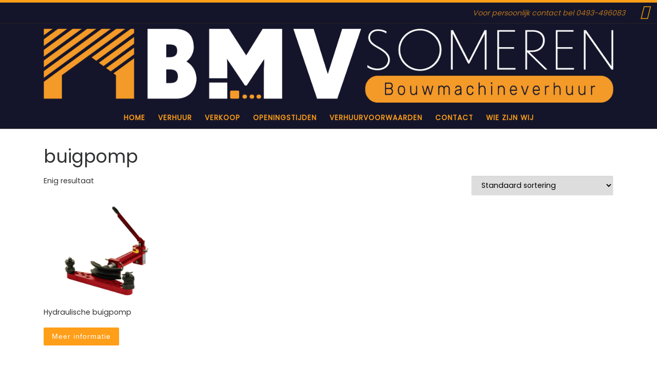

--- FILE ---
content_type: text/html; charset=utf-8
request_url: https://www.google.com/recaptcha/api2/anchor?ar=1&k=6LeDhDsdAAAAAHsP55xrBLVqkaos9GG0QD-AQLPC&co=aHR0cHM6Ly9ibXZzb21lcmVuLm5sOjQ0Mw..&hl=en&v=PoyoqOPhxBO7pBk68S4YbpHZ&size=invisible&anchor-ms=20000&execute-ms=30000&cb=59xgtcypfa8q
body_size: 48602
content:
<!DOCTYPE HTML><html dir="ltr" lang="en"><head><meta http-equiv="Content-Type" content="text/html; charset=UTF-8">
<meta http-equiv="X-UA-Compatible" content="IE=edge">
<title>reCAPTCHA</title>
<style type="text/css">
/* cyrillic-ext */
@font-face {
  font-family: 'Roboto';
  font-style: normal;
  font-weight: 400;
  font-stretch: 100%;
  src: url(//fonts.gstatic.com/s/roboto/v48/KFO7CnqEu92Fr1ME7kSn66aGLdTylUAMa3GUBHMdazTgWw.woff2) format('woff2');
  unicode-range: U+0460-052F, U+1C80-1C8A, U+20B4, U+2DE0-2DFF, U+A640-A69F, U+FE2E-FE2F;
}
/* cyrillic */
@font-face {
  font-family: 'Roboto';
  font-style: normal;
  font-weight: 400;
  font-stretch: 100%;
  src: url(//fonts.gstatic.com/s/roboto/v48/KFO7CnqEu92Fr1ME7kSn66aGLdTylUAMa3iUBHMdazTgWw.woff2) format('woff2');
  unicode-range: U+0301, U+0400-045F, U+0490-0491, U+04B0-04B1, U+2116;
}
/* greek-ext */
@font-face {
  font-family: 'Roboto';
  font-style: normal;
  font-weight: 400;
  font-stretch: 100%;
  src: url(//fonts.gstatic.com/s/roboto/v48/KFO7CnqEu92Fr1ME7kSn66aGLdTylUAMa3CUBHMdazTgWw.woff2) format('woff2');
  unicode-range: U+1F00-1FFF;
}
/* greek */
@font-face {
  font-family: 'Roboto';
  font-style: normal;
  font-weight: 400;
  font-stretch: 100%;
  src: url(//fonts.gstatic.com/s/roboto/v48/KFO7CnqEu92Fr1ME7kSn66aGLdTylUAMa3-UBHMdazTgWw.woff2) format('woff2');
  unicode-range: U+0370-0377, U+037A-037F, U+0384-038A, U+038C, U+038E-03A1, U+03A3-03FF;
}
/* math */
@font-face {
  font-family: 'Roboto';
  font-style: normal;
  font-weight: 400;
  font-stretch: 100%;
  src: url(//fonts.gstatic.com/s/roboto/v48/KFO7CnqEu92Fr1ME7kSn66aGLdTylUAMawCUBHMdazTgWw.woff2) format('woff2');
  unicode-range: U+0302-0303, U+0305, U+0307-0308, U+0310, U+0312, U+0315, U+031A, U+0326-0327, U+032C, U+032F-0330, U+0332-0333, U+0338, U+033A, U+0346, U+034D, U+0391-03A1, U+03A3-03A9, U+03B1-03C9, U+03D1, U+03D5-03D6, U+03F0-03F1, U+03F4-03F5, U+2016-2017, U+2034-2038, U+203C, U+2040, U+2043, U+2047, U+2050, U+2057, U+205F, U+2070-2071, U+2074-208E, U+2090-209C, U+20D0-20DC, U+20E1, U+20E5-20EF, U+2100-2112, U+2114-2115, U+2117-2121, U+2123-214F, U+2190, U+2192, U+2194-21AE, U+21B0-21E5, U+21F1-21F2, U+21F4-2211, U+2213-2214, U+2216-22FF, U+2308-230B, U+2310, U+2319, U+231C-2321, U+2336-237A, U+237C, U+2395, U+239B-23B7, U+23D0, U+23DC-23E1, U+2474-2475, U+25AF, U+25B3, U+25B7, U+25BD, U+25C1, U+25CA, U+25CC, U+25FB, U+266D-266F, U+27C0-27FF, U+2900-2AFF, U+2B0E-2B11, U+2B30-2B4C, U+2BFE, U+3030, U+FF5B, U+FF5D, U+1D400-1D7FF, U+1EE00-1EEFF;
}
/* symbols */
@font-face {
  font-family: 'Roboto';
  font-style: normal;
  font-weight: 400;
  font-stretch: 100%;
  src: url(//fonts.gstatic.com/s/roboto/v48/KFO7CnqEu92Fr1ME7kSn66aGLdTylUAMaxKUBHMdazTgWw.woff2) format('woff2');
  unicode-range: U+0001-000C, U+000E-001F, U+007F-009F, U+20DD-20E0, U+20E2-20E4, U+2150-218F, U+2190, U+2192, U+2194-2199, U+21AF, U+21E6-21F0, U+21F3, U+2218-2219, U+2299, U+22C4-22C6, U+2300-243F, U+2440-244A, U+2460-24FF, U+25A0-27BF, U+2800-28FF, U+2921-2922, U+2981, U+29BF, U+29EB, U+2B00-2BFF, U+4DC0-4DFF, U+FFF9-FFFB, U+10140-1018E, U+10190-1019C, U+101A0, U+101D0-101FD, U+102E0-102FB, U+10E60-10E7E, U+1D2C0-1D2D3, U+1D2E0-1D37F, U+1F000-1F0FF, U+1F100-1F1AD, U+1F1E6-1F1FF, U+1F30D-1F30F, U+1F315, U+1F31C, U+1F31E, U+1F320-1F32C, U+1F336, U+1F378, U+1F37D, U+1F382, U+1F393-1F39F, U+1F3A7-1F3A8, U+1F3AC-1F3AF, U+1F3C2, U+1F3C4-1F3C6, U+1F3CA-1F3CE, U+1F3D4-1F3E0, U+1F3ED, U+1F3F1-1F3F3, U+1F3F5-1F3F7, U+1F408, U+1F415, U+1F41F, U+1F426, U+1F43F, U+1F441-1F442, U+1F444, U+1F446-1F449, U+1F44C-1F44E, U+1F453, U+1F46A, U+1F47D, U+1F4A3, U+1F4B0, U+1F4B3, U+1F4B9, U+1F4BB, U+1F4BF, U+1F4C8-1F4CB, U+1F4D6, U+1F4DA, U+1F4DF, U+1F4E3-1F4E6, U+1F4EA-1F4ED, U+1F4F7, U+1F4F9-1F4FB, U+1F4FD-1F4FE, U+1F503, U+1F507-1F50B, U+1F50D, U+1F512-1F513, U+1F53E-1F54A, U+1F54F-1F5FA, U+1F610, U+1F650-1F67F, U+1F687, U+1F68D, U+1F691, U+1F694, U+1F698, U+1F6AD, U+1F6B2, U+1F6B9-1F6BA, U+1F6BC, U+1F6C6-1F6CF, U+1F6D3-1F6D7, U+1F6E0-1F6EA, U+1F6F0-1F6F3, U+1F6F7-1F6FC, U+1F700-1F7FF, U+1F800-1F80B, U+1F810-1F847, U+1F850-1F859, U+1F860-1F887, U+1F890-1F8AD, U+1F8B0-1F8BB, U+1F8C0-1F8C1, U+1F900-1F90B, U+1F93B, U+1F946, U+1F984, U+1F996, U+1F9E9, U+1FA00-1FA6F, U+1FA70-1FA7C, U+1FA80-1FA89, U+1FA8F-1FAC6, U+1FACE-1FADC, U+1FADF-1FAE9, U+1FAF0-1FAF8, U+1FB00-1FBFF;
}
/* vietnamese */
@font-face {
  font-family: 'Roboto';
  font-style: normal;
  font-weight: 400;
  font-stretch: 100%;
  src: url(//fonts.gstatic.com/s/roboto/v48/KFO7CnqEu92Fr1ME7kSn66aGLdTylUAMa3OUBHMdazTgWw.woff2) format('woff2');
  unicode-range: U+0102-0103, U+0110-0111, U+0128-0129, U+0168-0169, U+01A0-01A1, U+01AF-01B0, U+0300-0301, U+0303-0304, U+0308-0309, U+0323, U+0329, U+1EA0-1EF9, U+20AB;
}
/* latin-ext */
@font-face {
  font-family: 'Roboto';
  font-style: normal;
  font-weight: 400;
  font-stretch: 100%;
  src: url(//fonts.gstatic.com/s/roboto/v48/KFO7CnqEu92Fr1ME7kSn66aGLdTylUAMa3KUBHMdazTgWw.woff2) format('woff2');
  unicode-range: U+0100-02BA, U+02BD-02C5, U+02C7-02CC, U+02CE-02D7, U+02DD-02FF, U+0304, U+0308, U+0329, U+1D00-1DBF, U+1E00-1E9F, U+1EF2-1EFF, U+2020, U+20A0-20AB, U+20AD-20C0, U+2113, U+2C60-2C7F, U+A720-A7FF;
}
/* latin */
@font-face {
  font-family: 'Roboto';
  font-style: normal;
  font-weight: 400;
  font-stretch: 100%;
  src: url(//fonts.gstatic.com/s/roboto/v48/KFO7CnqEu92Fr1ME7kSn66aGLdTylUAMa3yUBHMdazQ.woff2) format('woff2');
  unicode-range: U+0000-00FF, U+0131, U+0152-0153, U+02BB-02BC, U+02C6, U+02DA, U+02DC, U+0304, U+0308, U+0329, U+2000-206F, U+20AC, U+2122, U+2191, U+2193, U+2212, U+2215, U+FEFF, U+FFFD;
}
/* cyrillic-ext */
@font-face {
  font-family: 'Roboto';
  font-style: normal;
  font-weight: 500;
  font-stretch: 100%;
  src: url(//fonts.gstatic.com/s/roboto/v48/KFO7CnqEu92Fr1ME7kSn66aGLdTylUAMa3GUBHMdazTgWw.woff2) format('woff2');
  unicode-range: U+0460-052F, U+1C80-1C8A, U+20B4, U+2DE0-2DFF, U+A640-A69F, U+FE2E-FE2F;
}
/* cyrillic */
@font-face {
  font-family: 'Roboto';
  font-style: normal;
  font-weight: 500;
  font-stretch: 100%;
  src: url(//fonts.gstatic.com/s/roboto/v48/KFO7CnqEu92Fr1ME7kSn66aGLdTylUAMa3iUBHMdazTgWw.woff2) format('woff2');
  unicode-range: U+0301, U+0400-045F, U+0490-0491, U+04B0-04B1, U+2116;
}
/* greek-ext */
@font-face {
  font-family: 'Roboto';
  font-style: normal;
  font-weight: 500;
  font-stretch: 100%;
  src: url(//fonts.gstatic.com/s/roboto/v48/KFO7CnqEu92Fr1ME7kSn66aGLdTylUAMa3CUBHMdazTgWw.woff2) format('woff2');
  unicode-range: U+1F00-1FFF;
}
/* greek */
@font-face {
  font-family: 'Roboto';
  font-style: normal;
  font-weight: 500;
  font-stretch: 100%;
  src: url(//fonts.gstatic.com/s/roboto/v48/KFO7CnqEu92Fr1ME7kSn66aGLdTylUAMa3-UBHMdazTgWw.woff2) format('woff2');
  unicode-range: U+0370-0377, U+037A-037F, U+0384-038A, U+038C, U+038E-03A1, U+03A3-03FF;
}
/* math */
@font-face {
  font-family: 'Roboto';
  font-style: normal;
  font-weight: 500;
  font-stretch: 100%;
  src: url(//fonts.gstatic.com/s/roboto/v48/KFO7CnqEu92Fr1ME7kSn66aGLdTylUAMawCUBHMdazTgWw.woff2) format('woff2');
  unicode-range: U+0302-0303, U+0305, U+0307-0308, U+0310, U+0312, U+0315, U+031A, U+0326-0327, U+032C, U+032F-0330, U+0332-0333, U+0338, U+033A, U+0346, U+034D, U+0391-03A1, U+03A3-03A9, U+03B1-03C9, U+03D1, U+03D5-03D6, U+03F0-03F1, U+03F4-03F5, U+2016-2017, U+2034-2038, U+203C, U+2040, U+2043, U+2047, U+2050, U+2057, U+205F, U+2070-2071, U+2074-208E, U+2090-209C, U+20D0-20DC, U+20E1, U+20E5-20EF, U+2100-2112, U+2114-2115, U+2117-2121, U+2123-214F, U+2190, U+2192, U+2194-21AE, U+21B0-21E5, U+21F1-21F2, U+21F4-2211, U+2213-2214, U+2216-22FF, U+2308-230B, U+2310, U+2319, U+231C-2321, U+2336-237A, U+237C, U+2395, U+239B-23B7, U+23D0, U+23DC-23E1, U+2474-2475, U+25AF, U+25B3, U+25B7, U+25BD, U+25C1, U+25CA, U+25CC, U+25FB, U+266D-266F, U+27C0-27FF, U+2900-2AFF, U+2B0E-2B11, U+2B30-2B4C, U+2BFE, U+3030, U+FF5B, U+FF5D, U+1D400-1D7FF, U+1EE00-1EEFF;
}
/* symbols */
@font-face {
  font-family: 'Roboto';
  font-style: normal;
  font-weight: 500;
  font-stretch: 100%;
  src: url(//fonts.gstatic.com/s/roboto/v48/KFO7CnqEu92Fr1ME7kSn66aGLdTylUAMaxKUBHMdazTgWw.woff2) format('woff2');
  unicode-range: U+0001-000C, U+000E-001F, U+007F-009F, U+20DD-20E0, U+20E2-20E4, U+2150-218F, U+2190, U+2192, U+2194-2199, U+21AF, U+21E6-21F0, U+21F3, U+2218-2219, U+2299, U+22C4-22C6, U+2300-243F, U+2440-244A, U+2460-24FF, U+25A0-27BF, U+2800-28FF, U+2921-2922, U+2981, U+29BF, U+29EB, U+2B00-2BFF, U+4DC0-4DFF, U+FFF9-FFFB, U+10140-1018E, U+10190-1019C, U+101A0, U+101D0-101FD, U+102E0-102FB, U+10E60-10E7E, U+1D2C0-1D2D3, U+1D2E0-1D37F, U+1F000-1F0FF, U+1F100-1F1AD, U+1F1E6-1F1FF, U+1F30D-1F30F, U+1F315, U+1F31C, U+1F31E, U+1F320-1F32C, U+1F336, U+1F378, U+1F37D, U+1F382, U+1F393-1F39F, U+1F3A7-1F3A8, U+1F3AC-1F3AF, U+1F3C2, U+1F3C4-1F3C6, U+1F3CA-1F3CE, U+1F3D4-1F3E0, U+1F3ED, U+1F3F1-1F3F3, U+1F3F5-1F3F7, U+1F408, U+1F415, U+1F41F, U+1F426, U+1F43F, U+1F441-1F442, U+1F444, U+1F446-1F449, U+1F44C-1F44E, U+1F453, U+1F46A, U+1F47D, U+1F4A3, U+1F4B0, U+1F4B3, U+1F4B9, U+1F4BB, U+1F4BF, U+1F4C8-1F4CB, U+1F4D6, U+1F4DA, U+1F4DF, U+1F4E3-1F4E6, U+1F4EA-1F4ED, U+1F4F7, U+1F4F9-1F4FB, U+1F4FD-1F4FE, U+1F503, U+1F507-1F50B, U+1F50D, U+1F512-1F513, U+1F53E-1F54A, U+1F54F-1F5FA, U+1F610, U+1F650-1F67F, U+1F687, U+1F68D, U+1F691, U+1F694, U+1F698, U+1F6AD, U+1F6B2, U+1F6B9-1F6BA, U+1F6BC, U+1F6C6-1F6CF, U+1F6D3-1F6D7, U+1F6E0-1F6EA, U+1F6F0-1F6F3, U+1F6F7-1F6FC, U+1F700-1F7FF, U+1F800-1F80B, U+1F810-1F847, U+1F850-1F859, U+1F860-1F887, U+1F890-1F8AD, U+1F8B0-1F8BB, U+1F8C0-1F8C1, U+1F900-1F90B, U+1F93B, U+1F946, U+1F984, U+1F996, U+1F9E9, U+1FA00-1FA6F, U+1FA70-1FA7C, U+1FA80-1FA89, U+1FA8F-1FAC6, U+1FACE-1FADC, U+1FADF-1FAE9, U+1FAF0-1FAF8, U+1FB00-1FBFF;
}
/* vietnamese */
@font-face {
  font-family: 'Roboto';
  font-style: normal;
  font-weight: 500;
  font-stretch: 100%;
  src: url(//fonts.gstatic.com/s/roboto/v48/KFO7CnqEu92Fr1ME7kSn66aGLdTylUAMa3OUBHMdazTgWw.woff2) format('woff2');
  unicode-range: U+0102-0103, U+0110-0111, U+0128-0129, U+0168-0169, U+01A0-01A1, U+01AF-01B0, U+0300-0301, U+0303-0304, U+0308-0309, U+0323, U+0329, U+1EA0-1EF9, U+20AB;
}
/* latin-ext */
@font-face {
  font-family: 'Roboto';
  font-style: normal;
  font-weight: 500;
  font-stretch: 100%;
  src: url(//fonts.gstatic.com/s/roboto/v48/KFO7CnqEu92Fr1ME7kSn66aGLdTylUAMa3KUBHMdazTgWw.woff2) format('woff2');
  unicode-range: U+0100-02BA, U+02BD-02C5, U+02C7-02CC, U+02CE-02D7, U+02DD-02FF, U+0304, U+0308, U+0329, U+1D00-1DBF, U+1E00-1E9F, U+1EF2-1EFF, U+2020, U+20A0-20AB, U+20AD-20C0, U+2113, U+2C60-2C7F, U+A720-A7FF;
}
/* latin */
@font-face {
  font-family: 'Roboto';
  font-style: normal;
  font-weight: 500;
  font-stretch: 100%;
  src: url(//fonts.gstatic.com/s/roboto/v48/KFO7CnqEu92Fr1ME7kSn66aGLdTylUAMa3yUBHMdazQ.woff2) format('woff2');
  unicode-range: U+0000-00FF, U+0131, U+0152-0153, U+02BB-02BC, U+02C6, U+02DA, U+02DC, U+0304, U+0308, U+0329, U+2000-206F, U+20AC, U+2122, U+2191, U+2193, U+2212, U+2215, U+FEFF, U+FFFD;
}
/* cyrillic-ext */
@font-face {
  font-family: 'Roboto';
  font-style: normal;
  font-weight: 900;
  font-stretch: 100%;
  src: url(//fonts.gstatic.com/s/roboto/v48/KFO7CnqEu92Fr1ME7kSn66aGLdTylUAMa3GUBHMdazTgWw.woff2) format('woff2');
  unicode-range: U+0460-052F, U+1C80-1C8A, U+20B4, U+2DE0-2DFF, U+A640-A69F, U+FE2E-FE2F;
}
/* cyrillic */
@font-face {
  font-family: 'Roboto';
  font-style: normal;
  font-weight: 900;
  font-stretch: 100%;
  src: url(//fonts.gstatic.com/s/roboto/v48/KFO7CnqEu92Fr1ME7kSn66aGLdTylUAMa3iUBHMdazTgWw.woff2) format('woff2');
  unicode-range: U+0301, U+0400-045F, U+0490-0491, U+04B0-04B1, U+2116;
}
/* greek-ext */
@font-face {
  font-family: 'Roboto';
  font-style: normal;
  font-weight: 900;
  font-stretch: 100%;
  src: url(//fonts.gstatic.com/s/roboto/v48/KFO7CnqEu92Fr1ME7kSn66aGLdTylUAMa3CUBHMdazTgWw.woff2) format('woff2');
  unicode-range: U+1F00-1FFF;
}
/* greek */
@font-face {
  font-family: 'Roboto';
  font-style: normal;
  font-weight: 900;
  font-stretch: 100%;
  src: url(//fonts.gstatic.com/s/roboto/v48/KFO7CnqEu92Fr1ME7kSn66aGLdTylUAMa3-UBHMdazTgWw.woff2) format('woff2');
  unicode-range: U+0370-0377, U+037A-037F, U+0384-038A, U+038C, U+038E-03A1, U+03A3-03FF;
}
/* math */
@font-face {
  font-family: 'Roboto';
  font-style: normal;
  font-weight: 900;
  font-stretch: 100%;
  src: url(//fonts.gstatic.com/s/roboto/v48/KFO7CnqEu92Fr1ME7kSn66aGLdTylUAMawCUBHMdazTgWw.woff2) format('woff2');
  unicode-range: U+0302-0303, U+0305, U+0307-0308, U+0310, U+0312, U+0315, U+031A, U+0326-0327, U+032C, U+032F-0330, U+0332-0333, U+0338, U+033A, U+0346, U+034D, U+0391-03A1, U+03A3-03A9, U+03B1-03C9, U+03D1, U+03D5-03D6, U+03F0-03F1, U+03F4-03F5, U+2016-2017, U+2034-2038, U+203C, U+2040, U+2043, U+2047, U+2050, U+2057, U+205F, U+2070-2071, U+2074-208E, U+2090-209C, U+20D0-20DC, U+20E1, U+20E5-20EF, U+2100-2112, U+2114-2115, U+2117-2121, U+2123-214F, U+2190, U+2192, U+2194-21AE, U+21B0-21E5, U+21F1-21F2, U+21F4-2211, U+2213-2214, U+2216-22FF, U+2308-230B, U+2310, U+2319, U+231C-2321, U+2336-237A, U+237C, U+2395, U+239B-23B7, U+23D0, U+23DC-23E1, U+2474-2475, U+25AF, U+25B3, U+25B7, U+25BD, U+25C1, U+25CA, U+25CC, U+25FB, U+266D-266F, U+27C0-27FF, U+2900-2AFF, U+2B0E-2B11, U+2B30-2B4C, U+2BFE, U+3030, U+FF5B, U+FF5D, U+1D400-1D7FF, U+1EE00-1EEFF;
}
/* symbols */
@font-face {
  font-family: 'Roboto';
  font-style: normal;
  font-weight: 900;
  font-stretch: 100%;
  src: url(//fonts.gstatic.com/s/roboto/v48/KFO7CnqEu92Fr1ME7kSn66aGLdTylUAMaxKUBHMdazTgWw.woff2) format('woff2');
  unicode-range: U+0001-000C, U+000E-001F, U+007F-009F, U+20DD-20E0, U+20E2-20E4, U+2150-218F, U+2190, U+2192, U+2194-2199, U+21AF, U+21E6-21F0, U+21F3, U+2218-2219, U+2299, U+22C4-22C6, U+2300-243F, U+2440-244A, U+2460-24FF, U+25A0-27BF, U+2800-28FF, U+2921-2922, U+2981, U+29BF, U+29EB, U+2B00-2BFF, U+4DC0-4DFF, U+FFF9-FFFB, U+10140-1018E, U+10190-1019C, U+101A0, U+101D0-101FD, U+102E0-102FB, U+10E60-10E7E, U+1D2C0-1D2D3, U+1D2E0-1D37F, U+1F000-1F0FF, U+1F100-1F1AD, U+1F1E6-1F1FF, U+1F30D-1F30F, U+1F315, U+1F31C, U+1F31E, U+1F320-1F32C, U+1F336, U+1F378, U+1F37D, U+1F382, U+1F393-1F39F, U+1F3A7-1F3A8, U+1F3AC-1F3AF, U+1F3C2, U+1F3C4-1F3C6, U+1F3CA-1F3CE, U+1F3D4-1F3E0, U+1F3ED, U+1F3F1-1F3F3, U+1F3F5-1F3F7, U+1F408, U+1F415, U+1F41F, U+1F426, U+1F43F, U+1F441-1F442, U+1F444, U+1F446-1F449, U+1F44C-1F44E, U+1F453, U+1F46A, U+1F47D, U+1F4A3, U+1F4B0, U+1F4B3, U+1F4B9, U+1F4BB, U+1F4BF, U+1F4C8-1F4CB, U+1F4D6, U+1F4DA, U+1F4DF, U+1F4E3-1F4E6, U+1F4EA-1F4ED, U+1F4F7, U+1F4F9-1F4FB, U+1F4FD-1F4FE, U+1F503, U+1F507-1F50B, U+1F50D, U+1F512-1F513, U+1F53E-1F54A, U+1F54F-1F5FA, U+1F610, U+1F650-1F67F, U+1F687, U+1F68D, U+1F691, U+1F694, U+1F698, U+1F6AD, U+1F6B2, U+1F6B9-1F6BA, U+1F6BC, U+1F6C6-1F6CF, U+1F6D3-1F6D7, U+1F6E0-1F6EA, U+1F6F0-1F6F3, U+1F6F7-1F6FC, U+1F700-1F7FF, U+1F800-1F80B, U+1F810-1F847, U+1F850-1F859, U+1F860-1F887, U+1F890-1F8AD, U+1F8B0-1F8BB, U+1F8C0-1F8C1, U+1F900-1F90B, U+1F93B, U+1F946, U+1F984, U+1F996, U+1F9E9, U+1FA00-1FA6F, U+1FA70-1FA7C, U+1FA80-1FA89, U+1FA8F-1FAC6, U+1FACE-1FADC, U+1FADF-1FAE9, U+1FAF0-1FAF8, U+1FB00-1FBFF;
}
/* vietnamese */
@font-face {
  font-family: 'Roboto';
  font-style: normal;
  font-weight: 900;
  font-stretch: 100%;
  src: url(//fonts.gstatic.com/s/roboto/v48/KFO7CnqEu92Fr1ME7kSn66aGLdTylUAMa3OUBHMdazTgWw.woff2) format('woff2');
  unicode-range: U+0102-0103, U+0110-0111, U+0128-0129, U+0168-0169, U+01A0-01A1, U+01AF-01B0, U+0300-0301, U+0303-0304, U+0308-0309, U+0323, U+0329, U+1EA0-1EF9, U+20AB;
}
/* latin-ext */
@font-face {
  font-family: 'Roboto';
  font-style: normal;
  font-weight: 900;
  font-stretch: 100%;
  src: url(//fonts.gstatic.com/s/roboto/v48/KFO7CnqEu92Fr1ME7kSn66aGLdTylUAMa3KUBHMdazTgWw.woff2) format('woff2');
  unicode-range: U+0100-02BA, U+02BD-02C5, U+02C7-02CC, U+02CE-02D7, U+02DD-02FF, U+0304, U+0308, U+0329, U+1D00-1DBF, U+1E00-1E9F, U+1EF2-1EFF, U+2020, U+20A0-20AB, U+20AD-20C0, U+2113, U+2C60-2C7F, U+A720-A7FF;
}
/* latin */
@font-face {
  font-family: 'Roboto';
  font-style: normal;
  font-weight: 900;
  font-stretch: 100%;
  src: url(//fonts.gstatic.com/s/roboto/v48/KFO7CnqEu92Fr1ME7kSn66aGLdTylUAMa3yUBHMdazQ.woff2) format('woff2');
  unicode-range: U+0000-00FF, U+0131, U+0152-0153, U+02BB-02BC, U+02C6, U+02DA, U+02DC, U+0304, U+0308, U+0329, U+2000-206F, U+20AC, U+2122, U+2191, U+2193, U+2212, U+2215, U+FEFF, U+FFFD;
}

</style>
<link rel="stylesheet" type="text/css" href="https://www.gstatic.com/recaptcha/releases/PoyoqOPhxBO7pBk68S4YbpHZ/styles__ltr.css">
<script nonce="J1ba8-1wAzOTFS030yiHHw" type="text/javascript">window['__recaptcha_api'] = 'https://www.google.com/recaptcha/api2/';</script>
<script type="text/javascript" src="https://www.gstatic.com/recaptcha/releases/PoyoqOPhxBO7pBk68S4YbpHZ/recaptcha__en.js" nonce="J1ba8-1wAzOTFS030yiHHw">
      
    </script></head>
<body><div id="rc-anchor-alert" class="rc-anchor-alert"></div>
<input type="hidden" id="recaptcha-token" value="[base64]">
<script type="text/javascript" nonce="J1ba8-1wAzOTFS030yiHHw">
      recaptcha.anchor.Main.init("[\x22ainput\x22,[\x22bgdata\x22,\x22\x22,\[base64]/[base64]/[base64]/bmV3IHJbeF0oY1swXSk6RT09Mj9uZXcgclt4XShjWzBdLGNbMV0pOkU9PTM/bmV3IHJbeF0oY1swXSxjWzFdLGNbMl0pOkU9PTQ/[base64]/[base64]/[base64]/[base64]/[base64]/[base64]/[base64]/[base64]\x22,\[base64]\\u003d\x22,\x22YMK1McKHwrfCo8KDOxHCsCVew6jDp8KHwqHDvcKMwpctw64WwqTDkMO1w6rDkcKLJ8K7XjDDrsKZEcKCbm/[base64]/DkXzCoBd6BRMzwoB3wqLCrhjDrCXDh0R9wqvCjH3Dk1d6wosFwrjChDfDnMKLw74nBGwbL8KSw6zCpMOWw6bDrMOiwoHCtlglasOqw6h+w5PDocKLBVVywqjDiVAtX8Kcw6LCt8OjHsOhwqA/K8ONAsKTendTw4UGHMO8w6PDoRfCqsOCUiQDSgYFw7/CoCpJwqLDvQ5IU8Kfwq1gRsOpw67DllnDmMO1wrXDulhdNibDlMK8K1HDh0JHKRzDgsOmwoPDscO7wrPCqD/[base64]/[base64]/CjcORcTfCnAsbwrfCnF0bwpJUw6rDicKAw6IUP8O2wpHDoXbDrm7DvMKMMktdU8Opw5LDksKYCWV5w4zCk8KdwrtcL8Oww5jDl0hcw4/Dsxc6wpHDvSo2wrtHA8K2wr0kw5llZsObe2jCqhFdd8KkwpTCkcOAw5XClMO1w6VtTC/[base64]/CmMK8w7NLXMORM8O5wo3CqMKYA2PDj8OqwpcfwqhAw7vCnMOOUFfCi8KVOMKmw7rCrMKlwpI8wqIQLAPDpcKwY37CvRHCimYRZ39yTsONw53CnHl/AGPDv8KKJMO8BcOiJRIbTWEdKyHCqDTClsKrwo7CtcKnwoNTw43DhzfCjCnChDLCs8Onw4bCisOjwpcKwrU6DTFZdA1iw4HDiVjCohrCjSDCjsK0PSNqalpywqA4wqtXD8Kjw5ZiZkvCj8K7w7nClcKfb8OCVMKFw6/Ct8KDwr/DiS3CucOMw4rDssKeJGsqwrbChsOqwr3Dvjl7w5DDt8KFwoPDkzMhw5wQDMKMSSbCnMKKwoIHXcOqfgXDgEonFB1WO8K6w7RAcAbDgXDDgAQqZw5BT2XDmMOowr/CvHDCqgQNNgpZwpN/Jm48wrPChMKMwqZCw690w5jDlMKmwoV/w5g6wo7CkBHCqBDCisKAwo/DjiTCnjTChcOKwo42wqxHwp5pOcOLworCsxIGWMKww6A1fcOHHsODa8OjWBduYcKDF8KeS3UqFW5zw6E3w4PDgCZkTsO+PR9UwpZ/ZULCuT3CtcOtwpwww6PCkMOowrfCoFnCuUVmwqwHeMOgw4R5w4XDlMOMOcOPw6XDoDcEw7JIKsKnw4cbS3A7w63DosKqIsONw7YLaBrCtcOcbsKNw7LCqsONw6VfI8OtwpXCksKJWcKYcC7DisO/wo3CpBTDrjjCmcKIwpjCksOyc8ObwpXCqsOxfFfCp0/DhwfDv8OlwqlOwpfDuToCw7l1wox+OsKuwrDCliHDl8KFGcKGHAF0OcK4ICbCmMOlOD1ECcKRAsKow6V+wr3CqTZZGsO0wok6RDbDhsKZw5jDosKqwrQvw6bCt1IWbsKTw6tCVhDDlMKebsKlwrPDlsOjSsO0Q8K2wodxZXcbwpnDiAAgd8OPwo/[base64]/[base64]/DnhgDw4XCqBLDiMKoCEHClizDnhHCkhVAE8KVE0XDsh5Cw6pEw6pZwoPDiU4zwooDwrLDgMKgwppgw5zDmsOqGBUrfcKIU8OGRcK9w4TCrEfCoQnCnzoYw63CrFDChlISVcKAw57ClsKNw5vCs8Opw6/CgMOBUsKhwqXClVzDtyzDicOXV8KPAcKPIQhaw4LDik/DjMOqGMObQMK0EQgTZsO+R8O3ei/DnyZ4W8Oyw5vDosO1w7PCmWgMwqQBw7o+w7t3wq7ChR7DvCMSwpHDrh/ChMO8Xk8/w6V+w4EBwo0iOMKuw7YZEsKuwqXCqsKrWMKoXQ1ew7LCtsKeLFhQI3bDosKbwovCnQDDqSTCqcKCHB7DjcORw5TCpAoiW8OjwoIIfXszVMOFwpPCliLCtktKwroRXcOfbiQVw7jDjMOVRyYcHBPCtcKkH1jDljTCjsKANcO/cUFkwqVcbsOfwqDCpxJIGcOUAcKOG0zCh8Odwpopw4nDh2DCvsKEwqsCey0XwpLDnsK6wrhKw7BaIMOJZxBDwqPCmMK8EkLDgCzCniZ/[base64]/DmjTCnsOGwr/ClsOYFwnCrxwYRsOgLQ3CoMO9GMOhEGXDvsOKWMOFC8KqwpfDoQklw6UqwofDvsKnwpU3SBTDhMK1w5AVFApQw6B0D8OMeA7DvcOJd1hHw6HCuVcOFsOaZ0/DscOxw4vCry3Cm2bCjcKsw5LCjkghS8KPAE7CnHfCmsKAw6Ntw7PDjMOcwrEVMHfDhjowwrobMsObRm1XfcK+wr5YYcOCwqLDocOeHAPCpMOlw7DDpUXDocKZworDn8Kcwohpwq0nFhtCwrfCklZecsOvwr7CjsKpV8K7w4/ClcK0w5ROUl44I8KtJMOFwoUdK8KVJ8OvLcOew7fDmGTCgHzDn8KawpXCosKgwqghesKtwqrCjmokW2rCnH00wqZqwoMtw5vCrmrClMKEw7PDpGoIwrzCo8KofgPDisOjwo9SwrTCkh1Ow7lRwospw4xnw7HDqsOWXMK1wpE0woRKE8K/CsOZWgXDm3zChMOed8K8bMKbwp9Qw69NTcOiw58Jwr5Jw7QXCMKewqDCoMOlBAkhw7s4wprDrMOmHsOuw7nCjcKuwpkYwqHDksKhwrLDr8O0Dxcewq9pw70BByB/w6JYF8OcPcOJwrd/wppGw7fCmsKUwqYFCMK0w6LCgMKzPhnDlsOsd2xFw54RfXLCl8KgVsOawrTDhsO5wrjDinp1w7bCtcK9woAtw4rCmRrCrsOAwq/[base64]/[base64]/CoMKKScO+w7prfF4Vw7PDqMKyKDXDmcK1wphmw6DDnUclwp5LdMKlw7LCusKme8K0MRnCpCM7f1HCksKlIXjDrRPDusK4wo/DpcOww7A/ZyXCk0nChEcFwo9MSsKbK8KrAGbDl8KRwplAwo5PdBvCqVDCi8KaOS91ATovBUPCusK+w5MFw4TCiMOOwoo2K3orNVdLTcOdPMKfw6FvVsOXw4VSwpAWw7/Dg1vDkizCoMKYYVgkw7bCjyhnw57DgsK4w4ETw6wBFcKvwr91G8Kbw6ACw5/DiMOPTsOOw4jDkMOrcsKcDMK9ccOCHxLCnDzDtjp3w7/CmC9yVn3Dp8OmJsOtw61HwqADJsK6wpzCqsKIWVvDujFrw4nCrjzDhGBzwo9aw4fDiGEadxRmw6bDmEF8wqXDmsK4w7kSwpYzw7XCsMKcRQE5KijDi2JTQcKEH8O9d3TCr8O+QUxnw53DkMKNw4vCt1HDoMKqbnU5wol0wr3CrE3DssO/w4bCr8K8wqDDkMKDwrBwcMKOKVBawrI4fnpXw5AawqzCiMOMw6NxJ8KlcMOBIMKVEW/CoVrDkAENw4XCtMOxRiQ6QErDuio0KWDDjcKAHnDCrQLChHrDpURHw7s6QRXCvsOBfMKow7bCmsKqw7/CjWMtCMOxXTPDicKGw6rCtgnCmF3CqsOCRcKaeMKbwqMGwrnCiD9IIFpBw7RdwoxmCnleXgVJw6YSwrxKw5fDkAUqP2/Cr8KRw4lpw6sew6TCq8KQwrPDssKSUcOzbQF3w6EAwqAkw5xSw5gGwo7DlDjCp1/CscO3w4JcG2pVwozDj8K0WMOffkwRwr02IAAEb8OtYV03HMOPLMOIw4/DmcOYXG/DlsKWaSpTcl1Uw7TCsgfDsl/Cp3IJcsKIcnfCkBtsQMKoNMOTHsOsw5LDicKeLDMCw5nCicOGw7EkXjdxYm/CgR45wqPCmcK/ViHCg0V4SgzDlQjCmMKFLANgLk3DlUMuw4IGw5/[base64]/[base64]/K05IHSnCrQvDncKHBjbDkV5Vw6zChDfDmwzDk8K/UBHDlj/CtsOscWckw7s5w5EVScOhQmNHw7rCpnjCnMOaClzCnBDCmm5dwqrDsWnDlMONwp3CmmVHbMKxf8KRw51RdMKzw6YPe8KrwqTCpCtzRDIzGmXCrxVpwqwkfkA6dRkmw70lwqrDqzpuPsOIUxnDiDrCq1/DrMKsVsK+w7lZajAZw6cjVUkiR8O8Vk8gwpHDpQ1VwrNxF8KsMCseKsOMw6HDhMOHwpLDgcOjScOWwoojWMKaw5TDs8OUwpXDmhoEWQLDjlghwoDCo1rDqCwMwrktPsK/w6XDk8ODw4LCkMOTCyPDuS09w7jDncObL8Onw5lDw6vDnW3DiSfDp3/[base64]/DnU9vWMK8w6U0c8KKwq4YUkfDpMKWGAE8AMOdw4jCoCHCuTFVKEpzw6zClMOPesOkw55ew5BowpAKwqR5TsKawrPDhsO7AnvDjMOYwoTCmsOvbFzCqcKNwqLCulPCk37DrsOiWzgZSMOTw6V5w5rDoH/DmsOfK8KKegHCvFrCmcKuMcOodlQTw4Qrc8OzwrwqJ8OcABgPwoTCv8OPwpcZwoY+d2rCv2J/wrzDmMK2w7PDs8Ktwot2AhfDpMKbEVwgwr/[base64]/ClcOPMsOIUQw6VW7Ct8KBOsO8IcOEKFHCgcOKLsKNfWvDhBjDqcO+PsOgwqh1w5PCnsOSw6rDtwEXPyvDoGkqw6/Cs8KKaMK1wqzDhw/CpcKswp/[base64]/Dm8KSPcKgFERCIV/Ci8ONIyNTUcKMwoAYJsO2w6XDrmsnWcKiIMKXw5bCjB/DhMOJw5dnC8Onw7nDohZ/wrzDq8OjwqkXXDxwR8O+NyjCulNlwpYcw6rCmALCry/DhMK8w6shwr3CpWrCpcK1w7nCtT/DicK3bcOwwospbHzDq8KJEz8AwpFMw6PCo8KCw6nDmsOcScK0w4JXYDnCmcOnT8K0PsOEKcOuw7zCqW/[base64]/NMKrw5U/M8KUw7DCvHoJExzDk3sMSUgrw5fCqVPDmcOvw6LDvylYE8K9OyLCv1fDl1TDrgfDpx/DpMKhw7bDmAd5wosNAcOCwrPCgEvCh8OfLMO7w6LDvD0uRU3DkcO1wpjDm3MmG3zDlsKJccKfw4lUwo/CucKmZ3PDlFPDrhnDuMKQwrDCpgFvWMOzb8OmCcKlw5NkwpTCqk3DusOpw4h5HMKjU8OedMOIUsKUw5xww5lCwqFNWcOcwrPDqMK0wo5bw7DDusO8wrtOwpMAwo0sw4LDmkZDw4AFw7zDmMKfwp3CmmrCq0XCgi/DnR7CrsO3woTDmMKTwptBOQw5A01oS3fChB/DvMO0w7bCqcKLQsKvw7trNz7ClmotURXDs1BJFMOFMsKsOB/CkmHDvi/[base64]/CqFjDkxTCu07CozXCqhFpMChAJX/CuQ9PLcO4worDrWnCi8K/[base64]/DlsKXwp7DjTDCiMKNw5bDk3PDoMK3QB/CgMKUwpLCrlnDgRDCsSxzw7M/OsOmc8OKwovCpkTDkMO1w5Z+e8KWwoTCssKqYW46wpTDtyPDq8Kgwr5Zw6wfFcKjccKpBMOxPCMfw44mV8K+w7/DknbCnEgzwq3CqsO5asOrw48BGMK6XhBVwptjwpBlacKJEMOvdcOOdjNZwpvCj8KwGWQ2P2ALI3N/UmbDkGRYDMOeD8KvwqnDqcKDbR9uV8K9GCY5RMKVw6vCtDhLwpV3RxXCsk9zd3/[base64]/XMKuwrLDsTfDhcOVw4Vlw7obwox2wqBuw4DCjwlfw6lJdiBWwrPDhcKCw7PCnMKPwoTChMKuw74DQUx7E8K9w7ATM3R0AB9IN0XDjsKRwrEDFsKfwp0rdcK0AkvCmSDDm8O2w6bDh2Vaw7jCpRcEHMKmw7fDh0MNC8Oadl3DvMKWw7/[base64]/Cp8ODfVRkwrBiw5vDrcKOw6Z2MGTCsMOgKxBxAx1gNMOLw7ELwpdqMG1/w7V7w5zCnsKPw6DClcOFw7VpNsKnw45QwrXCusKAw6N7X8OuRy7DpcOpwopHdsKMw6vCm8OBRcK+w656w5Bpw6pjwrTDh8KbwqAKw4/CkGXDskR4w57DvBjDqiVxXXnCi3jDhcOIw7PCsHvCn8Krw4zCplzCgcOKe8OWwo7Co8OtejJzwo/[base64]/YxFnJMOINg/[base64]/wpYrVS3CumPDgcOTw4ltKFJQw5QbUzjDuxnCuMOpDj0OwofCvSZnVAIeLBJhTjzDhWJlw58Tw5x7A8Kgw4pOTsONcMKjwqpdwo0MUw87w5HDtFc9wpZJPsKew5Mawq/ChljCog0eQcOcw7dgwpkWecKXwqDDiyjDoxfDr8KiwrzDkVpNHhRGwqHCtEQ1w5XDhA7CpX/Ck0cFw7sDWcKQw558woYFwqFnB8KvwpbCssKow6p4SV7DsMO6DC0iJcOYX8OMMVzDo8ObL8OQOCotIsKLA2rCtsOgw7DDpcO2BCrDnMObw4zDvsKEfiEZwo3DuBbCh01sw5gHNcO0w5cFwqJVAcKOwoXDhTjCiyJ+wp7CpcKgQR/[base64]/[base64]/[base64]/[base64]/Dv8Ksw4VHw7xowqnDtsKMJAMfCMOyKjrDuSzDusO6w6xfKFXCsMKEb0XCv8KswqQ/w61vwpl4FGzDusORPsOOQsKSTi1AwprDoA5/[base64]/[base64]/[base64]/BFTCoFgqRnXCkQE2w4DCijRsw5zClMO2WnDDhsKzw6DDjRBRMU8Bw7FJGW3Cv1QUwoXCisKfw4zDsUnCscO9UTPDiXLDhwpmLl9jw6oqfsOyH8Kbw4jDnRbDkF3DiBtedmJcwpktH8KkwoVPw7IPb3hvDMKBVHbCv8OnXWQawqHDn37Com/DgzbDiWZlRX89wqoXw6HDrF7DuU7DtMO2w6ALwo/Dkh0IKC8VwqPCs0JVCjBmQzLCqMKewo40wr4Zw7Y2HMOWO8O/w649wowqYV/CqMOTwqtlwqPCkTMAw4A4VMKSwp3DlcKpXcOmL3HDscOUw4jCqgBJa0QLwpELEcKaMsKaezvDjsOVw4PDlsKgDsO5KwI/QBUbwrzCsTI2w7nDj2fCnV0HwonCvsOyw5HDqSTCkMOFKk5MO8KEw6bDnnFNwrzDpsO0wpDDt8KUNg/CkHpqJSFMWCfDrFTCp0vDulllwqsww4LCpsOLG0wNw4TCmMOTw7U3AnXDvcKeDcO1U8KpQsK/wo13UEgkw5FWw7bDmUHDvsKeLMKLw6LCqcKqw7rDuzVXSmxww49TA8KSw6IsJnnDoBvCrcOjw4rDhsK6w77CucK/akjDt8KWw6DCsEDCuMKfWynDpcK7wqPDlmHDiAkpwqQ1w7DDg8OwQEJjJlfCkMO8wovDhMKBV8K+CsO/AMKWJsKDOMOfClvCgg0FYsK7wpbCn8KSwprCiD8GbMONw4fDisOzHHkcwqDDu8K/Bm7CtVUtcizDnSwcdsKZTXfDj1EqcFLDnsKTdBnCpRgAwrBoP8OefMKZwo/[base64]/Dsm3DkMO3woRtw4/CsE7DqsOhwonCkMOJWgoEwq7Cj8OZfcODw6HDtz/CgX/CtsKJw47DvsK1G3vDo3HCnQ7DncKMHMKCWUh2JgYfwozDuyx3w67DqMOycMOvw4HDkk5iw74LaMKFwq4mEiNWDAbCuSfCq2lrH8OBw7RYEMOvwq4XBXrCtWwVw5fDhcKnOcKbd8OOL8Oxwr7CqsK8w6lswrNNf8OfQFXCgW9Xw7/Cpx/DhhQUw6wsB8Kiwrc/w5zDpsOdwqFdSQsIwqDCssO9bG7CucKKQMKCwq0nw5wNUMKaG8O7AcO0w6MuZcONDzvCiCMAXgo4w7DDhSAtwqHDpcKiQ8Khc8OVwoXCocOnE1HCjMO+HlMtw5zCrsOKMcKAP1/Ck8KMGw/DuMKewo5Fw61rwqfDo8KLUF9VLMOncgTCkTRdOcK6TRbDssOSw79SaRXCk2DCt3jCpg3DgjE3w7IAw4rCqVjCoCxPdcOgUH07w6vCjsOtFXjDnG/Cp8O0w4Zewq5Ow5VZH1PCnmfCrMKHw6Mjwrx7aywEwpAdJMK9aMO5fcOYwqluw5vCnSwww5DDisKKRgfChsKrw7lpw7zCtcK1EsOSUVjCvQLDoT/[base64]/CnyvCkW9PG15EEzzCh8OFHsOMPwLCkcKuw7RcKAc8EMKnwpQbB0sxwqELKMKpwoJFMgzCvmLCisKew4FUFcK/LsOTwrLCkMKGwq4xR8OcTcOrPsOFw7IkZsOHK1oLPsKNGCHDosOnw61jM8OkAQrDncKDwqzDm8KWw79Ie1NkI0kAw4XClyY5w5I1f3nDsAvDnsKQLMOyw7/DmydbQGnCjiDDimjDicOnBcKuw5zDgBPCrgnDkMOybBoUQMOHKMKVQVcaFTR/wqnCkGlhw7LCnsK7wrAww5bCocKMw5AbJwgHLcOlwq7Csht9RcKiWTh/[base64]/Dkl5twpEkVxgrwrfDk8Krw53DlsKyeivDmRtGwqp6w4NKDsK8fXfDiXovRsO3AMKQw5TDvcKZa21oHsO9a3Ncw7XCoQQIOGNPQn1QJ2cpasKlVsKqw7EQDcOsVsOjGcKjHMOhQMOoEsKaHsOYw4YLwp0EaMO0w5tDUD0NGl4mOsKbYCpGDFJwwrvDlsO7w4Rlw45/w5cRwolgBhJ+cyfDp8KXw7M2RUXDicOxecO8w7nDu8OUc8K9BjHDjEbCqAd1wqHCv8OdbQHCssOyXMKEwqgIw6bDlTE2wroJMF0nw73CuUjCusKaCMOmw5/CgMOWw4LDtkDDnMKGaMKtwrIvwpjCl8KowpLChcO1ZsKhXXpQVMK3LjHDmD3Dl8KeGcOIwpfDlcOkByE0wqTDlMOSwrFew7jCqUbDlsO1w4PDu8Onw5rCp8OVw5s3GiNIPBnDuXEDw4wVwrpBIF1YPXLDnMO+w57CoCPCkcO4KS/DgSLCv8KiD8K5FUTCocOYEcKMwogCInlTKcKjwpVUw5HCsjdUwqfCtsKZGcKZwqtRw7kNYsKRIwvCvcKCDcKrIgZpwpjCg8OZCcKew6F6wpd0bztEw6bDugwDLMKJAcK0dGoZw444w4zCrMOKMsOfw4BEG8OLJsKRQiUkw5/ChMKBNcKmFsKRZ8OnT8OSe8KzMUQ6EcKSwo8Cw7HCssK4w6F4IRPCs8OPw4TCtzkKFw4QwoPCnXsZw4bDtW3DlcOywqkFWBbCu8K9PxrDjcOxZGXDlCPCmls8U8Kow5TDnsKvwq1xPsKhH8KZwqknw77CpkdcK8OhYcO/[base64]/CpTQ9TMK3NsO5KMK8w7QKVwTDucOhwp/ClcK4w5vDph3CqizCmjLCpVLDvT3Ch8Odw5bDn2zCq0lVR8KtwrTChzjCpWvDu2YHwrMew7vCvsOJwpLCqXxxT8OOw4/CgsKvR8KIwpTDk8Knw7HCnxp/w6Vnwo9vw5dywqPDvTNDw55TJ0LDvcOuCWvDnl/DvsOVP8Ohw4hTw7dJEsOCwrrDsMKbIVnCsCkUHQjDjRkCwoc8w4PCg3chBmfCnEY8BsKCTmJnw7xRFzhjwrzDj8OyWkV4w7xPwoZRw4EVOMOtCcOWw5TCnsKcwrvCrMO/wqBowoHCoV94wqnDqADDo8KJJEnCt2nDtsOAAMOHDRQ0w6Ihw4tXHU3CjClHwp0fw6doWW4yX8K+BcKMWcOACMKmw4M2w43Ck8K1JUTCoRtcwoYvAcKLw57Dun04TUnDh0TDgEo2wqnCgzx8R8OvFgDCnHHCmjJ2WxfDoMKWw4dzbMOoL8O/wrMkwqY3wrpjVUNMw7jDhMK3wrPDiHN7wqHCqkcyJ0BlPcONw5bCjWnCgmg0wqjCs0ZUT3t5NMOnSSzChcKgwoPDtcK9S2fDrxZeHsK2wqsFUSnCs8KkwowKFks0P8OXw5bDpjbCtsO/[base64]/CtcO5BcOEV1jCqCQQG8OOwr8RcHwOP8Odw4zDnQsTwpXDjcKkw7PDg8OBNwJZf8K4wrPCoMODfBzCicOYw4XCsQXCgcO4wp3ClsKjwqhLGjzCksKXRcK8cmHCusKhwrvDmSgUwrXDon4Hwo7CjywxwqHCvsKHwqYyw55Gwp3Ds8KnZMKlwr/DsDI2w5kSw6x0w6zDrcO+w7Etw4lFMMOMAjLDln/DtMOLw7sbw4JDw7gGw5pMeRp9UMKxQ8Kmw4YeFnPDgRfDtcOzXXMFBMKBMVVwwpgfwr/ChsK5w7/Cm8KpV8KXdMOcDCzDqcKgdMKowrbCo8KBNcOTwr3DhEHDtSDCviXDpiomI8OsGcOgJzbDn8KaOVsEw4LDpR/[base64]/CiUzCskHCscO4YhfCqGNPO8Kscz7CgcOBw7crGFtLYnFVHsOsw7zDt8OSOHPDpRxKFVc+eCfDrQZaQw4VHhIGc8KpMAfDncK2KMOjwpPDqcKncEMITyTCrMOeYcKCw5PDhFrCuGHDm8OSw47CswlUHsK/wpXCiAHDhW/[base64]/ChzHCnCdNw6nDtzM6wpHDqV92wqHCgltBw6LChCcJwoovw4QIwolOw5Qzw4IDLsK2wpzDq0jCs8OUN8KOJ8K6w7zCkgtRCTBpe8KDw43CpsO8BMKTwrRuwptCMjxsw5nCrlYAwqTCmCxPwq3CuXBzw504w5bDrhMvwrE6w7DCm8KlaW7DiiB/YsOlY8KJwpzCl8OmMAAmEMOvwrjCmSXDoMK8w6zDm8OfUcKzExQ6ST0Nw5/[base64]/QHtmw4LCpEzCu8O8UUHDnUMpw61kwoPCgMKjwqfDpsKnRSrCgkHChcK9w6XCl8KpYMOFw60NwqXCuMK4dk8rEScRC8KQwqzChmvDiFHCrj4Xw50iwqrDlMOhBsKXGCPDmXkyY8ONwqTCq0B2ZzMFwqbCk1Jfw7dPC03DvgPCpVEnP8OVw4/DhMOqw6xzEgLDpsO5woHCi8OEB8OScsO4VMK+w4/[base64]/CriVZw5DCr0bCjELDpcOyw6InWMKPT8K4G1fCnlQsw4HCk8O7woN9w7jDoMKDwp/DsRITJsORwoTCucKdw79GCsOIc3LDkcOgA2bDv8OXasO8d1t+VlNPw48id3hGCMONWcKzw7TCgMOUw5oHYcONS8KYMQNfDMKmw5zDtFXDvXTCnFDDv15AGMK2eMOwwpp3wosgwpVJEz7ChMK8WFTDocOuZ8O9w4hLw6I+H8Kgw7rDrcOWwozDiVLDrcKQw6/DosKFal/Dq3AvfsKQwozDrMKiw4NFETcRGTDCj31+w5DChW8hw7PCkMKyw6XDp8OIw7DCh2/CrsKlw5zDnkrDqEbCrMKGJjR7wpk/Z0rCrsOPw5jCkGbCmVPDmMK4Yz1lwqZLwoEVQH0GW055antEVsKKM8OZV8O8wo7CuQfCp8O6w4cCci17Cl3Ct09/w6vCscK1wqfCiE1mw5fDrTZiwpfCgAx7wqAeNcKdwrstB8K0w6pqRw8/[base64]/wrZFFcODwrnCq8O0wrLCh8KOShwYwo3CtMKRWRfDnMK8w60Fw5vCu8KCw7F4LUHDksOXLFHCucKAwrYkbDtOw6ATA8Kkw5jCvcOqXEMUwrtSSMK9woYuHBhOw6Y5akzDsMK+Ow7DmDITcsObwq/Cs8O8w5jDg8Ocw6J1w47DtsK2wot8w7XDlMOFwrvClsO1cBc/w6DCrsOxw5jDhCJOFwd0w6LCncOVAFLCsHHDpMKqc1LCi8OmT8KCwo7DuMOXw4XCvMKXwr58w5Irwq5Qw5/Dm3bCl2jDjy7DssKIw5XDji98wotuaMK9eMKVGsO2wr/CksKmasKmwrR2O2tLKcKlbMO1w7MGwptkfcK+wqYtWQNnw71ldcKrwrEvw7vDqxtQZDvDmcOowrPCscOeXTXCiMOOwr4wwqUfw50DCcOSazR5KMOdNsK2J8ORcEjCkl1iw4bDvUFSw4ZtwqVZw6bCmEE3KsOIwpvDl10fw5/[base64]/wqjCoG/DiyhRw47CkwrDocKrOEEGwo3Dr8KOfiLCvcKDw702EUDDqiXCuMOiwonCjQl8wo/Cmj7CusOpw5cEwoUAw4fDkAolIcKlw7HDmkIIPcO6RsO2DBHDgsKfaDPCgMKdw7cFwrEOMwbCvcOhwrECaMOhwrgpdsOOS8KzPcOGPyR2w40awoNmw77Dlk3DmzrCkMO4wqXCjcKRNMKxw6/CmAvDucOaRMOTcHRoDH1CZ8K6wpPCkl8lw6PCpA/[base64]/Cq2/Ci3d4bVg/[base64]/CtMKLw4bCkRzDiTnDr1pnw4ZBwp5HwoDCjnR0wofCuDwxHcOFwqZnwpbCjcK3woYzwqoALMKweGzDr3JtBsKKMSYZwoLCpcK9cMOSMSIkw7dbfcOPAcKww5FBw4LChcOJVXA+w6oFwqfCrBfCgsOAdsOBNX3DssK/wqJ6w74Aw4HDs37DjGRnw4A/[base64]/Ci8OJwqVWw6vCgcOlOlE4wojDs8Khw4ZQMcOdwq5ew5zCusOrwps6w7x6wo3CgcKVXSzDiVrCncOWYQNywqJINEjDssKwacKJw69jwoUcw5fDucKlw7lywq/[base64]/wrDCvcK+wr7CuS97w43CksOrLjbDmMKRw4Z8L8K+MzUBKsKdXcO0wp/DpmkvCMOPbsO4wp/[base64]/CqMKcwrldw7rDscKDw5jDnMOtZcOZAkjDkUQGwq/Cm8Kiwo9Cw67DrcOcwqE8MjPCvMOXw7U1w7RNw5HCi1BSw5ksw43Cimpiw4VSDk/DhcKBw6csbGozw7zDl8OKUg4KbsKiwotEw5RgTiRjRMO3wrE/[base64]/OWZwJCFLIcKSw78pBRnCgFlYw4jDi31NwpInwoXDoMOifcO6w4HDusKJBXnCn8K6BMKQwqM4wpXDkcKKGUnDumAAw6jDsU47Z8KMZ2Vzw6XCu8O4w4jDksKCDlrCtyEDCcK/DMKoSMOYw49aKRjDksOww6TDhMOIwprCl8KPw4RFMMKtworCm8OaRxbCncKpRMOKw4pVwpjCuMOIwoRINMOXbcKewqBew7LCjsO7QSfDhsKVw4DDj00awrFOScKXwoBPXijDmMKqKBtPw6TChQVQw6/DiwvCpxPDo0HCqzcrw7zCuMKowrXDqcOHwqV/U8OOQ8OTUMKUOEHCt8OkBCR+w5TDpmR7w7sbCg85FFAhw63CkMKYwpDDgMKXw7V8w5c7WiZ1wqhBagnCkcKbwo/DpsKyw6TCrzTDqB11woLCk8OvWsOAOA7ConHCmFPDuMKJazNSQlXCvQPDnsKSwptvQwd1w7vDmAsUcXzCikXDmygvfCHCmMKKf8OyDDJwwotnPcKsw6YSflwvW8ODw5bCpMKfJC9WwqDDmMKsMRQpB8OrTMOhKz/[base64]/DvcO4OMOkcz9/wrA+ccODUsK0worDhSViwp5PKjlDw7rCt8KZKcOgwrEFw5vDjMOewo/CmQd9McKsWcOgIR7DgkTCsMOXwrnDnsK7wrDCicOlBnccwpV5TCJpRMOnJSXCt8OgWcKMcsKHw5jCjFXDmBocwoZnw4hgwoTDqHtoHsOewqbDqXpfw6J3GMKtwrrChsKvw7RbPsKJPkREwrnDvsK+WcKGL8KfFcKdw54twrvCjyU/w451UxEow5XDpcKpwqfCvWwRXcOmw7PDlcKfRsONWcOgRD81w5BKw4LDisKSw5DCgsOqC8OSwp8BwoYzRcK/wrTCtk5NTMOHHcKswr1MEzLDpmnDphPDr37DtMO/w5Zcw6fDscOWwqtNHhnCsCHDmTlxw5cbWz7CiUrCl8O/w4pYKFQuw4HCmcO2w4XDqsKmKjsKw6YawoZTIyJSecKkfgTDr8OFwqnCpsKkwrrDtcOEwqjClSTCjMOKOnfCpgQ5IEdLwo/DpsOCBsOCI8OyNGXDj8ORw4pQHMO9Fz4tCsKGdcKiExvCl1jDkcOIwqrDg8O9DMO3woHDq8KUw4bDmVAVwqICw7hOMnEwXh9HwqHDuCTCoWTCoi7DpC7Ds0HDmjPDv8Oyw4IFa2LCnHB/JMOwwoU/wqLCrsKywqARwrQKO8OsJMKPwoJrL8Kywp/ChcKOw4Nhw790w5cawroRG8OXwrZPEHHCgwksw4bDiAzCgcK1wqUxDFfCgB1dwrg/woBMM8ODT8K/[base64]/wqVLw7gXw4xkYjHDlcO1d8ONw40BwrjCqcKaw4XCjE5ywrLCu8KZLsKSwqXCg8O1Vm7Cu1jCq8K7wp3DnsOJesO/LHvChsKdwo7DjxvDgcO/LCPCrcKVbWIjw681wrXDjmDDqnHDg8Kzw4ktJlzDvA/DisKtfMOtVsOqU8OuUy7DgyE2wp1CPcOJGwckRQlJwpPDhsKWCTbDrMOgw6DDicO3W0EZXDXDp8KxXMO0cxopIGpRwp/Cpjp6w6HDpMOBWi02w5TDqsKRwolFw6oqw7LCrFVvw5EjFxVrw7HDt8KtwpTCoXnDuShbNMKVH8OmwpLDisO0w6MxMXp7ei04Z8OkccK1H8OTAFrCpcKERcK+KcKSwrLChB/DnCYVYE8Qw7PDsMOVNwLCjcK+AE7CtMO5bw/[base64]/AsKLwohHY2nDiMKac8KJfcO3NnYUw5dOw4o3HcOxwrzDtMK5w7kkFsOCYwoVwpY3w5vCtSHDusKVw5ZvwrvDssK4cMOhGcOOMgR+w70INAbDj8OGMnJlwqXCocOQRMKuKTzCkSnChnkQEsKgdMK/[base64]/Xi3Cp8KlVcO8wpYJFjYzAcOhwoppD8OMYsO7PsK+wo/DisOKwpwmZsKXCX/CshLDpGHCg3nDpmcawpIqZSsdTsKOw7XDrz3DuiwQw4XCjGPDucOgV8KiwqN7wqfDhcKewqkbwoHDicKPw5YDwos1wpjDpcKGw6TCpD3Dhg/Cs8O4c2TCmcKNF8ONwo7Csk/DlsOYw4xLVMKDw68RC8KddcK5wrgdLMKOwrPDtMO+QBbCvX/DpXsPwqoVZmRtNBfDp1HDoMOwLx8Sw4QKwqgow4bDh8K5wooPFsK3w5xPwpYhw63CsTXDrV/CosKWw4DDoA7Cj8OHwp7ChhvCmcO3asKdMQDDhT/Cj1/DrMKWKkJOwpPDnMOcw5NvWidRwovDkVnDkMKcSiPCt8Kcw6nDpcKRwo/CpsO4wpBSwrrCin3CtBvDuUDCosKoGC7DrMKSWcOocMOTSHVFw77DjnPDuBNSw5vCgMOCw4YMEcOzfCU1U8Ovw6sKwobDg8OfBsKiVy9Wwq/DnXLDtlQWKhTDk8OFw45Qw51Rw6/DnFDCtcOBT8OKwrk6GMKgH8KMw5TCo2EbEMOcUmTCgifDsz0aZsOsw7TDnHIoUMK8wq1OJsOwaTrCmMKsBcKHT8OIFQvDpMOXC8OhX1dRf0zDusKoJsK+wr1bA3RGw6sHYMKLw4rDh8OODsK6woZdTVHDjETCt19PNMKKLsOdw5fDgAfDtcKWP8OfG1/Cn8KGBU8+eSTDgAXDi8O3w43DgyzDgAZDw5d2YzohCBpKSMK7wofDljrCoB3DiMOhw4c3wqRxwrwNOsKDMsK1wro5Xg8peQ3DvEQ6PcKJwoBnw6zCtsOdEMK7wr3CtcO3w5HCjMO/KMKawoJ8UsOdwrvChcOvwrnDkcO8w7UnOsKhc8OEw6nDjMKRw4xHwrPDucO3Ywx6QAFUw5gsVFouwqspw50mH0XCj8Kuw7IxwoR8SnrCssOaSBLCrSIewpbDgMO1LjfDuzofwrfDpMKnw4XDosKpwpAJwqZMGVAWOsO5w7bDvw/[base64]/DgcOuRMKiw6tKwoJAw544w6HDkltPHBlMDCRyP0nCpsOUeTdIDUHDpWLDvBrDmsOzH1JPJmwnfsKFwq/[base64]/[base64]/R8OQXMO+woXCicKcw6PDo8OqwrJTwprCsMOdFMOoJsO+QQbCgcO+wqVfwpsPwo8cQAjDozbCtywoPsOYHHXDhsKJDMKeZXXClMOtKsO4fnTDucO/dyrDrxbDrMOMCsKpfhPDgMKcQk84dDdVBcOIMhs3wrlJZcKtwr1Dw57Ck1Yrwp/CssOQw5DDsMKSNMKqVixhJy4XKjrDnMOOZlxaPMOgbwDCrsKVw6fDmWkTw6fCnMO0RyQbwrIHFsKvesKcWRfCssKywpseCGzDlsOPMMKew5McwpDDnifCpBzDkxh8w7wdw7/Dm8Oywo1JIXfDi8Kewo7Dtg4rw5nDpMKMXMKrw5nDvEzDl8OowovCq8KwwqHDjsO+woTDiVfCjMOBw4pGXRFRwpDCqMOMw6HDtwonOi/ClmdBTcOhdMOlw4zCicKuwq1Uw7pLDcOfbjbCmj7DoUHChMKICsOnw7F7bsOkQ8O5wrXCkcOPMMO3aMK2w5vCsEIJLsK1VDPCtFzDqnbDhAYIw70VJXrDksKEwpLDicK3IMKwI8KCY8ObZMKgMkd1w7BSV1YvwqHCoMOvL2bDq8KOV8K2wo9swqhyfsOpwq/Cv8OkD8OYQSbDkcKUBVJeSVTCgXMSw7VFwo/DqcKceMKiZMKqwqNVwowNCHpUBRLDn8KzwrPDlMKPexFLW8OdNAwsw6FlPFR/G8KXGMOHORXCiT/CkQ1Qwr3CpVjDrynCm1tbw5R7fjUkL8K+d8KsKAMHEyBRPsOcwrTDtgPDgMORwpHDsHDCscKUwqYzHmPDs8KRIsKQXzFbw4ZnwrfCscK+wqvCkcKbw7F9CcOIw6FLccO9M3Jrd3LCh2bCjTbDg8Oawr3Cj8OkwovDlhpiN8KuGhHDoMO1w6BrNzXDtx/DhgDCpMK2wozDusOrw4liNU/CgzHCuGJKD8KpwoLDnivCun3CrlpoOsOAw6k2JQAlKMKSwpE0wrvCtsOsw5AtwqDDrhhlwrnDpjbDoMKfwqZ6PnLCjQ/CglrClT/CuMOzwp5iw6XClkJmU8OmTzrDnjdCHgbCqybDusO2wrnCncOBwpjDqSzCn1oaBcOLwo3ClMOUQ8OHw5gzw5TCuMKrwrF0w4onw6ZKd8O3wrVnKcOqwrctwoZwYcO1wqc1w6TDlwh6wp/CoMO0VnnClWdmFyTDg8Oec8OOwprCkcOOwogBGXbDgsONw5/CscO/[base64]/CvsOxbw/[base64]/DozvCryI8U8OLbjrDpEvCnk48HkbCu8KNwpsUw4dUdMOZcS3DlcOPw6vCgcOHSx/CtMKLwqFqw41QPmU3RMK6clF4w7HCocKiV2kAH3hYAsKOFcO9EwzCjDYwRMKaHsOAbR8Yw7PDuMKTQcKLw4UFVkTDviNTcljCosO3w67Duz7CnR7CoGTCuMOrBgpXUMKIUCJRwpcFwpPCpsOlecK/[base64]/wpBhGsO6woU6woPDuMObSiYjw6TDosKsHElvw6TDvATDihDDpMOTEMOaHCgXwoPDqiDDsQjDkRFjwrx1HsKFwr7DtD8Ywphrwo0pYMKrwps2FAHDoTvDnsK7wpFHccKiw4hFw7BtwqZhwqlpwr43w6PCosKWEGrCpH17wqgPwr/DoETDvlxlw6YawqB8wq0YwoHDpzwoZcKtBcOIw6PCp8K0w6BjwqfDs8OswozDsH8qwrsrw4HDgCPCuizDqXjCsXLCo8Ovw7TDucOxGGdbwp8vwqHDpWbDlMKgwpjDvDdfL33DisO6Wl0zAMKkSxkVworDixPCk8KjHF7DvMOHcMO9wo/CtsOfw5rCjsKmwpfCgRdKwrl+MsKxw60awrVIwpnCvR3DhcOdcTrCo8OMdG3DmsKQc2NON8OWVsKNwq7Cg8Oww43Dt2s+FmzDjsKMwr05wpXDvWLCm8Krw7XDpcORw7E3w6TDgsKqX2fDtRpQARnDijF9w7oHI0/Dly/CpsK8R2XDtMKhwqRBKDx7QcOSJ8K5w5nDksKNwo/CgFZHZk3CgMOkLcK+w5UET3PCq8KiwpnDhSkvUB7DiMO9eMKiw43CmGtBwohewqrCpsOzesKmwpU\\u003d\x22],null,[\x22conf\x22,null,\x226LeDhDsdAAAAAHsP55xrBLVqkaos9GG0QD-AQLPC\x22,0,null,null,null,1,[16,21,125,63,73,95,87,41,43,42,83,102,105,109,121],[1017145,420],0,null,null,null,null,0,null,0,null,700,1,null,0,\[base64]/76lBhnEnQkZnOKMAhmv8xEZ\x22,0,0,null,null,1,null,0,0,null,null,null,0],\x22https://bmvsomeren.nl:443\x22,null,[3,1,1],null,null,null,1,3600,[\x22https://www.google.com/intl/en/policies/privacy/\x22,\x22https://www.google.com/intl/en/policies/terms/\x22],\x22UVUyHl7YR1eAFn+6pVfAUxjhQjXgT0mSmgYv4cx3FM0\\u003d\x22,1,0,null,1,1769370179405,0,0,[104,49],null,[5,106],\x22RC-VR9XXPGRv9pyew\x22,null,null,null,null,null,\x220dAFcWeA4X7B5HMsIcSnu7wnJG7RrEAfbnePQjugxhOUz0a4vH_yRMveXvcLV5calCzUw2mq6OcI0Mi8IMIaJuNvKS0ju9IDDDoQ\x22,1769452979517]");
    </script></body></html>